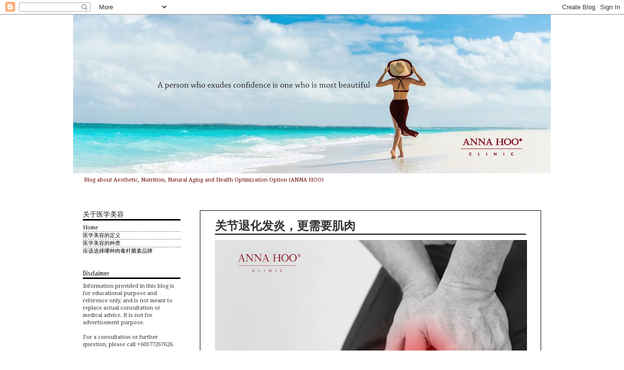

--- FILE ---
content_type: text/html; charset=utf-8
request_url: https://www.google.com/recaptcha/api2/aframe
body_size: 267
content:
<!DOCTYPE HTML><html><head><meta http-equiv="content-type" content="text/html; charset=UTF-8"></head><body><script nonce="lyTz1ekoJzxYvJoLNXC2mA">/** Anti-fraud and anti-abuse applications only. See google.com/recaptcha */ try{var clients={'sodar':'https://pagead2.googlesyndication.com/pagead/sodar?'};window.addEventListener("message",function(a){try{if(a.source===window.parent){var b=JSON.parse(a.data);var c=clients[b['id']];if(c){var d=document.createElement('img');d.src=c+b['params']+'&rc='+(localStorage.getItem("rc::a")?sessionStorage.getItem("rc::b"):"");window.document.body.appendChild(d);sessionStorage.setItem("rc::e",parseInt(sessionStorage.getItem("rc::e")||0)+1);localStorage.setItem("rc::h",'1768989733561');}}}catch(b){}});window.parent.postMessage("_grecaptcha_ready", "*");}catch(b){}</script></body></html>